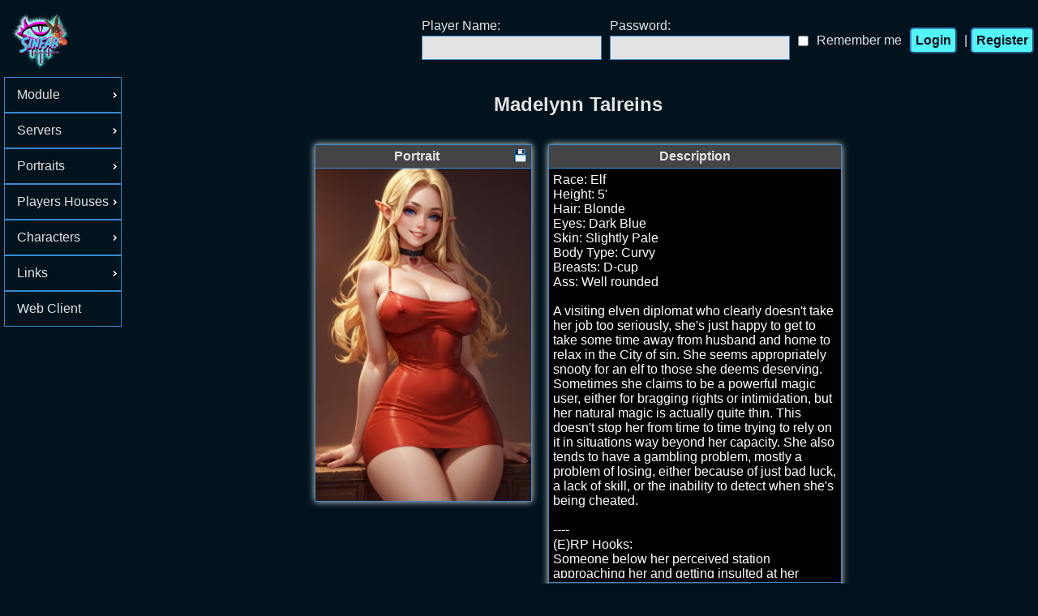

--- FILE ---
content_type: text/html; charset=UTF-8
request_url: https://nwn.sinfar.net/character.php?pc_id=111634
body_size: 2788
content:
<!DOCTYPE html>
<html lang="en">
<head>
<meta http-equiv="Content-Type" content="text/html; charset=UTF-8">
<meta name="viewport" content="width=device-width, initial-scale=1">
<title>Sinfar - A Neverwinter Nights Persistent World</title>
<link rel="stylesheet" type="text/css" href="/style.css">
<link rel="stylesheet" type="text/css" href="/js/jquery-ui-1.12.0-rc.1.custom/jquery-ui.min.css">
<script src="/js/jquery-2.2.2.min.js"></script>
<script src="/js/jquery-ui-1.12.0-rc.1.custom/jquery-ui.min.js"></script>
<script src="/AJAX.js"></script><link rel="stylesheet" type="text/css" href="/css/character.css">
<script>
$(document).ready(function() {
	$("#btn-save-description").click(function()
	{
		$that = $(this);
		$that.attr("disabled", true);
		$.post("char_desc_save.php", {pc_id:111634, description: $("#txt-description").val()}, function(result)
		{
			if (result != "") alert(result);
			$that.attr("disabled", false);
		}, "text");
	});
});
</script>
<script src="/js/log_in_out.js"></script>
</head>
<body><div class="page_container">
<div class="header_bar">
    <a href="https://nwn.sinfar.net" style="text-decoration: none; color: inherit;" class="header_bar_logo_link desktop-only">
        <div class="header_bar_logo"></div>
    </a>
    <div class="header_bar_logo mobile-only"></div>
    <div class="header_login">
<div class="header_login_form">
<form id="form_login" action="javascript:void(0);">
    <div class="header_login_form_input">
		<span>Player Name: </span><input type="text" name="player_name" id="input_login_player_name">
    </div>
	<div class="header_login_form_input">
		<span>Password: </span><input type="password" name="password" id="input_login_password">
	</div>
	<input type="checkbox" value="1" id="input_login_keep_logged" name="keep_logged"><label for="input_login_keep_logged">Remember me</label>
    <input type="submit" value="Login">
</form>
</div>
<div class="header_login_button">
	<input type="button" value="Login" id="btn_login">
</div>
<div>
	&nbsp;|&nbsp;<input type="button" value="Register" id="btn_register">
</div>
</div>
</div>
<div class="content_container">
<div class="left_menu">
<ul id="main-menu-left">
  
    <li>
        <a href="#">Module</a>
        <ul>
			<li><a href="/erf/list">ERFs</a></li>
			<li>
				<a href="#">Builders Tools</a>
				<ul>
					<li><a href="/custom_spells_list.php">Custom Spells</a></li>
					<li><a href="/nwn_spawncond.php">Spawns Flags</a></li>
					<li><a href="/nwn_animcond.php">Animation Flags</a></li>
				</ul>
			</li>
				 
        </ul>
	</li>
	<li>
		<a href="#">Servers</a>
		<ul>
			<li><a href="/servers/list">List</a></li>
			 
		</ul>
	</li>
    <li>
    	<a href="#">Portraits</a>
        <ul>
        	<li><a href="/portraits.php">How to</a></li>
            <li><a href="/portraits_gallery.php">Gallery</a></li>
            <li><a href="/portraits_downloadform.php">Download</a></li>        
	           
        </ul>    
    </li>
    <li>
    	<a href="#">Players Houses</a>
        <ul>
        	<li><a href="/houses_scriptlist.php">Default Scripts</a></li>
						<li><a href="/houses_uploadform.php">Upload</a></li>
        </ul>    
    </li>
    <li>
    	<a href="#">Characters</a>
        <ul>
            <li><a href="/">Online</a></li>        
        	<li><a href="/search_characters.php">Search</a></li>
        </ul>    
    </li>
    <li>
		<a href="#">Links</a>
		<ul>
			<li><a target="_blank" href="http://sinfar.net">Website</a></li>
			<li><a target="_blank" href="http://forum.sinfar.net">Forum</a></li>
			<li><a target="_blank" href="https://discord.gg/pM3ja9n">Players Discord</a></li>
			<li><a target="_blank" href="https://discord.gg/AAhXQtH">Builders Discord</a></li>
			<li>
				<a href="#">References</a>
				<ul>
					<li><a href="/p_items.php">Items</a></li>
					<li><a href="/p_ilr.php">ILR</a></li>  
					<li><a href="/p_bardsong.php">Bard Song</a></li>
					<li><a href="/p_defensivestance.php">Defensive Stance</a></li>  					
					<li><a href="/p_classesalign.php">Classes Alignment</a></li>
					<li><a href="/p_classeschanges.php">Classes Changes</a></li>
					<li><a href="/p_featschanges.php">Feats Changes</a></li>
					<li><a href="/p_spellschanges.php">Spells Changes</a></li>
					<li><a href="/dynamic_text.php?tag=CHAT_CHANNELS">Chat Channels</a></li>
					<li><a target="_blank" href="https://www.sinfar.net/placeables.html">Placeables</a></li>      
				</ul>
			</li>
		</ul>
    </li>
	<li><a id="open_web_client_link" href="/webclient.php" target="_blank">Web Client</a></li>
</ul>
</div>
<div class="main_content">
<h2>Madelynn Talreins</h2>
<div id="character_container">
	<div id="character_portrait_container">
		<table class="game_structure">
			<tr><th>Portrait
					<a href="portraits_download_one.php?resref=madelynn">
				<img style="float:right;" alt="Save" src="images/save_icon.gif">
			</a>
					</th></tr>
			<tr><td id="character_portrait" style="background-image:url('portraits/111634/madelynnh.jpg');">
			</td></tr>
		</table>
	</div>
	<div id="character_description_container">
		<table class="game_structure">
			<tr><th colspan="2">Description</th></tr>
			<tr>
				<td id="td_description" colspan="2">
												<div id="description_text_container">Race: Elf<br />
Height: 5'<br />
Hair: Blonde<br />
Eyes: Dark Blue<br />
Skin: Slightly Pale<br />
Body Type: Curvy<br />
Breasts: D-cup<br />
Ass: Well rounded<br />
<br />
A visiting elven diplomat who clearly doesn't take her job too seriously, she's just happy to get to take some time away from husband and home to relax in the City of sin. She seems appropriately snooty for an elf to those she deems deserving. Sometimes she claims to be a powerful magic user, either for bragging rights or intimidation, but her natural magic is actually quite thin. This doesn't stop her from time to time trying to rely on it in situations way beyond her capacity. She also tends to have a gambling problem, mostly a problem of losing, either because of just bad luck, a lack of skill, or the inability to detect when she's being cheated.<br />
<br />
----<br />
(E)RP Hooks:<br />
Someone below her perceived station approaching her and getting insulted at her behavior and deciding to put her in her place<br />
Someone above her station she was either sent to improve 'diplomatic relations' with, or accidentally insulted not realizing their standing, insisting on a more personalized method of reconciling and improving the situation<br />
A debt collector, either hired or the person actually owed the money showing up to collect the cash she doesn't have<br />
Her being convinced(Or tricked by someone she was rude to) into trying a summoning spell way beyond her league and ending up in some terrible magical bargain<br />
And more!<br />
----<br />
Lights:<br />
Reds- Gross things, Perma-things without asking, Violence for the sake of it.<br />
Greens- Most things<br />
<br />
Open to long-term 1-on-1 stories between characters, as to not interfere with either characters go-abouts but still do interesting building between them! </div>
											</td>
			</tr>
			<tr class="hr_label_value"><th>Player:</th><td>DtG</td></tr>
			<tr class="hr_label_value"><th>Gender (Visually):</th><td>Female</td></tr>
			<tr class="hr_label_value"><th>Race (Visually):</th><td>
				Elf			</td></tr>
		</table>
	</div>
</div>
</div>
</div>
</div>
</body>
</html>


--- FILE ---
content_type: text/css
request_url: https://nwn.sinfar.net/style.css
body_size: 1480
content:
table, body, #main-menu-left, .ui-menu .ui-menu-item .ui-menu-item-wrapper, body .ui-widget-content {
  background-color: #01131d;
  color: #E3E3E3;
  font-family: Arial, sans-serif;
  margin: auto;
  border-collapse: collapse;
}

th, td, .ui-menu .ui-menu-item .ui-menu-item-wrapper, .sinfar_border, .ui-widget input {
  border: 1px solid #368ad2;
  padding: 5px;
}

tr.hr_label_value > th {
  text-align: right;
}

tr.hr_label_value > td {
  text-align: left;
}

.align_center {
  text-align: center;
}

.align_left {
  text-align: left;
}

.align_right {
  text-align: right;
}

button, input[type=button], input[type=submit] {
  background-color: #53f6f7;
  cursor: pointer;
  border-radius: 5px;
  color: #01131d;
  font-weight: bold;
  border: 2px outset #368ad2;
}

button:active, input[type=button]:active, input[type=submit]:active {
  border-style: inset;
}

button:disabled, input[type=button]:disabled, input[type=submit]:disabled {
  opacity: 0.5;
  cursor: not-allowed;
}

input, select, button, textarea {
  padding: 5px;
  margin-top: 3px;
  margin-bottom: 3px;
  font-size: 1em;
}

input[type=text], input[type=password], textarea, select {
  font-family: Arial, sans-serif;
  border: 1px solid #368ad2;
  background-color: #E3E3E3;
  color: #01131d;
  font-weight: bold;
  border-spacing: 2px;
}

body .ui-widget.ui-widget-content {
  border: 0;
}

hr {
  width: 100%;
}

.page_container {
  display: flex;
  flex-direction: column;
  padding: 5px;
  position: absolute;
  top: 0;
  bottom: 0;
  left: 0;
  right: 0;
  flex-shrink: 0;
}

.header_bar {
  display: flex;
  flex-direction: row;
  flex-shrink: 0;
}
.header_bar .header_bar_logo {
  height: 80px;
  width: 80px;
  margin: 5px;
  background-image: url(/images/logo.png);
  background-size: contain;
  background-repeat: no-repeat;
}
.header_bar .header_login {
  flex-grow: 1;
  display: flex;
  flex-direction: row;
  justify-content: flex-end;
  align-items: center;
  align-content: flex-end;
  flex-shrink: 1;
}
.header_bar .header_login .header_login_button {
  display: none;
}
.header_bar .header_login #form_login {
  display: flex;
  flex-direction: row;
  align-items: center;
  align-content: flex-end;
}
.header_bar .header_login #form_login > * {
  margin: 5px;
}
.header_bar .header_login #form_login .header_login_form_input {
  display: flex;
  flex-direction: column;
  align-items: flex-start;
  align-content: center;
}

.content_container {
  flex-grow: 1;
  display: flex;
  flex-direction: row;
  flex-shrink: 0;
  padding-bottom: 10px;
}

.content_container .main_content {
  flex-grow: 1;
  display: flex;
  flex-direction: column;
  align-content: center;
  align-items: center;
  padding-left: 10px;
  padding-right: 10px;
}

a, .ui-widget-content a {
  outline: none;
}

a:link, a:visited, .ui-widget-content a:link, .ui-widget-content a:visited {
  text-decoration: none;
  color: #53f6f7;
}

caption {
  font-size: 150%;
  font-weight: bold;
  margin: 5px;
}

h1, h2, h3, h4, h5, form {
  text-align: center;
}

th {
  background: #444;
  font-size: 1em;
  font-weight: bold;
}

.sinfar_pager {
  text-align: center;
}

#frm_upload {
  display: none;
}

.game_structure {
  border: 1px solid #444;
  box-shadow: 0 0 0.5em #ddd;
  border-radius: 2px;
  padding: 5px;
  margin: 10px auto;
  text-align: center;
}

table.alternate_row > tbody > tr:hover {
  background-color: #444;
}

.full_width_field {
  width: 100%;
  box-sizing: border-box;
}

.tablesorter th.header {
  padding-right: 20px;
}

/* For jQuery UI */
.ui-menu .ui-menu-item-wrapper {
  line-height: 200%;
  white-space: nowrap;
}

.ui-menu .ui-menu-item .ui-menu-item-wrapper {
  display: block;
  margin: 0;
  padding-left: 15px;
  padding-right: 15px;
}

.ui-menu .ui-menu-item .ui-menu-item-wrapper .ui-icon {
  background-image: url("js/jquery-ui-1.12.0-rc.1.custom/images/ui-icons_ffffff_256x240.png");
}

.ui-menu .ui-menu-item .ui-menu-item-wrapper.ui-state-active {
  background-color: #444;
}

.ui-menu .ui-menu-item .ui-menu-item-wrapper.ui-state-active .ui-icon {
  background-image: url("js/jquery-ui-1.12.0-rc.1.custom/images/ui-icons_ffffff_256x240.png");
}


.mobile-only { 
    display: none; 
}
.desktop-only { 
    display: block; 
}

@media only screen and (max-width: 600px) {
    .mobile-only { 
        display: block; 
    }
    .desktop-only { 
        display: none; 
    }

    .left_menu {
        display: none;
    }
    
    .page_container.show_menu {
        .left_menu {
            display: block;
        }
        .main_content {
            display: none;
        }
        .header_bar_logo {
            @include normal_border;
        }
    }
    
    .header_bar {
        .header_bar_logo {
            height: 60px;
            width: 60px;
            margin: 2px;
            background-image: url(/images/logo_hamburger.png);
        }
    }
}

@media only screen and (max-width: 900px) {
  .header_bar .header_login .header_login_form {
    display: none;
  }
  .header_bar .header_login .header_login_button {
    display: block;
  }
}
.custom-combobox {
  display: inline-flex;
  flex-direction: row;
  border: 1px solid #368ad2;
  padding: 1px;
}

/*# sourceMappingURL=style.css.map */


--- FILE ---
content_type: text/css
request_url: https://nwn.sinfar.net/css/character.css
body_size: 310
content:
#character_container
{
	display:flex;
	flex-direction:row;
	flex-wrap: wrap;
    align-items: flex-start;
    align-content: center;
	justify-content: center;
}

#character_container > div
{
	margin-left:10px;
	margin-right:10px;
	margin-top:5px;
	margin-bottom:5px;
}

#character_portrait
{
	background-size:cover;
	background-color:#000;
	background-repeat:no-repeat;
	background-position: center;
	width:256px;
	height:400px;
}

#td_description
{
	width:350px;
	height:500px;
	text-align:left;
	background-color:black;
	color:white;
}
#description_text_container
{
	width:100%;
	height:100%;
	overflow:auto;
}

--- FILE ---
content_type: text/javascript
request_url: https://nwn.sinfar.net/AJAX.js
body_size: 838
content:
function getParameters(form) 
{
	var getstr = "";
	var elements = form.elements;
	for (i=0; i<elements.length; i++) 
	{
        var element = elements[i];
		if (element.tagName == "INPUT") 
		{
           	if (element.type != "checkbox" || element.checked)
		   	{
		   		getstr += element.name + "=" + escape(element.value).replace(/\+/g, "%2b") + "&";
		   	}
        }
		else if (element.tagName == "SELECT")
		{
			getstr += element.name + "=" + escape(element.options[element.selectedIndex].value).replace(/\+/g, "%2b") + "&";	
		}
		else if (element.tagName == "TEXTAREA")
		{
			getstr += element.name + "=" + escape(element.value).replace(/\+/g, "%2b") + "&";
		}
	}
	return getstr;
}

function connectServer()
{
  var xmlhttp, bComplete = false;
  try { xmlhttp = new ActiveXObject("Msxml2.XMLHTTP"); }
  catch (e) { try { xmlhttp = new ActiveXObject("Microsoft.XMLHTTP"); }
  catch (e) { try { xmlhttp = new XMLHttpRequest(); }
  catch (e) { xmlhttp = false; }}}
  if (!xmlhttp) return null;
  this.connect = function(sURL, sMethod, sVars, sResp)
  {
    if (!xmlhttp) return false;
    bComplete = false;
    sMethod = sMethod.toUpperCase();
    try {
      if (sMethod == "GET")
      {

        xmlhttp.open(sMethod, sURL+"?"+sVars, true);
        sVars = "";
      }
      else
      {
        xmlhttp.open(sMethod, sURL, true);
        xmlhttp.setRequestHeader("Method", "POST "+sURL+" HTTP/1.1");
        xmlhttp.setRequestHeader("Content-Type",
          "application/x-www-form-urlencoded");
      }
      xmlhttp.onreadystatechange = function(){
        if (xmlhttp.readyState == 4 && xmlhttp.status == 200 && !bComplete)
        {
          bComplete = true;
          sResp(xmlhttp);
        }};
      xmlhttp.send(sVars);
    } catch(z) { return false; }
    return true;
  };
  return this;
}

function requestServer(page,method,param,response)
{
	var myConnection = new connectServer();
	if (!myConnection) alert("XMLHTTP not available. Try a newer/better browser.");
	myConnection.connect(page, method, param, response);
}

--- FILE ---
content_type: text/javascript
request_url: https://nwn.sinfar.net/js/log_in_out.js
body_size: 872
content:
;(function($) {
	'use strict'

	$(document).ready(function() {
		$("#open_web_client_link").click(function() {
			// The default behavior of the link is to open a new tab. We block that behavior
			// so we can open a new window instead.
			// Middle mouse click however isn't captured by the click event and it bypasses
			// our JS thereby is able to use the default behavior of opening in a new tab instead.
			event.preventDefault();
			window.open("/webclient.php", "_blank", "resizable=1,toolbar=0,scrollbars=1,menubar=0,status=0,directories=0,location=0,titlebar=0,width=600px,height=400px");
		});
		var $menu = $("#main-menu-left");
		$menu.menu();
		$menu.on('mouseleave', function(event) {
			$menu.menu("collapseAll", null, true );
		});
		$("#btn_register").click(function() {
			window.location.href='/registerform.php';
		});
		$("#btn_login").click(function() {
			window.location.href='/loginform.php';
		});
		$("#btn_logout").click(function() {
			$.post("/logout.php", {}, function(result) {
				if (result) {
					alert(result);	
				}
				else {
					window.location.href = "";	
				}
			});
		});
		$(".header_bar_logo.mobile-only").click(function() {
			$(".page_container").toggleClass("show_menu");
		});
		$("#form_login").submit(function()
		{
			var loginParams = $(this).serialize();
			$.post("/login.php", loginParams+"&format=json", function(result)
			{
				if (result.type == 0)
				{
					window.location.href = "";
				}
				else if (result.type == 1)
				{
					if (confirm("You entered an invalid player name or password but your IP match. Do you want that your password be set to \""+$("#input_login_password").val()+"\"?"))
					{
						$.post("register.php", loginParams, function(result_register)
						{
							if (result_register == "")
							{
								window.location.href = "";	
							}
							else
							{
								alert(result_register);	
							}
						});
					}
				}
				else
				{
					alert(result.message);
				}
			}, "json");
			
			return false;
		});	
	});
})(window.jQuery);